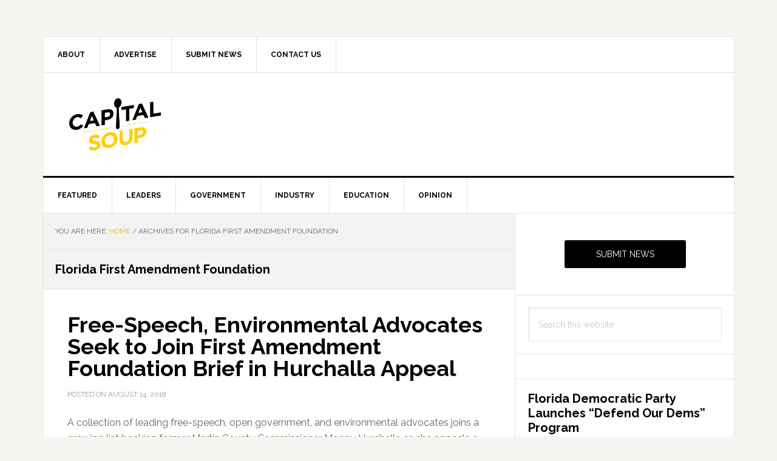

--- FILE ---
content_type: text/html; charset=UTF-8
request_url: https://capitalsoup.com/tag/florida-first-amendment-foundation/
body_size: 10824
content:
<!DOCTYPE html>
<html lang="en-US">
<head >
<meta charset="UTF-8" />
		<meta name="robots" content="noindex" />
		<meta name="viewport" content="width=device-width, initial-scale=1" />
<title>Florida First Amendment Foundation</title>
<script type='text/javascript' src='https://servedbyadbutler.com/hb_app.js' async></script><meta name='robots' content='max-image-preview:large' />
	<style>img:is([sizes="auto" i], [sizes^="auto," i]) { contain-intrinsic-size: 3000px 1500px }</style>
	<link rel='dns-prefetch' href='//fonts.googleapis.com' />
<link rel='dns-prefetch' href='//www.googletagmanager.com' />
<link rel='dns-prefetch' href='//pagead2.googlesyndication.com' />
<link rel="alternate" type="application/rss+xml" title="Capital Soup &raquo; Feed" href="https://capitalsoup.com/feed/" />
<link rel="alternate" type="application/rss+xml" title="Capital Soup &raquo; Comments Feed" href="https://capitalsoup.com/comments/feed/" />
<link rel="alternate" type="application/rss+xml" title="Capital Soup &raquo; Florida First Amendment Foundation Tag Feed" href="https://capitalsoup.com/tag/florida-first-amendment-foundation/feed/" />
<link rel="canonical" href="https://capitalsoup.com/tag/florida-first-amendment-foundation/" />
<script type="text/javascript">
/* <![CDATA[ */
window._wpemojiSettings = {"baseUrl":"https:\/\/s.w.org\/images\/core\/emoji\/16.0.1\/72x72\/","ext":".png","svgUrl":"https:\/\/s.w.org\/images\/core\/emoji\/16.0.1\/svg\/","svgExt":".svg","source":{"concatemoji":"https:\/\/capitalsoup.com\/wp-includes\/js\/wp-emoji-release.min.js?ver=6.8.3"}};
/*! This file is auto-generated */
!function(s,n){var o,i,e;function c(e){try{var t={supportTests:e,timestamp:(new Date).valueOf()};sessionStorage.setItem(o,JSON.stringify(t))}catch(e){}}function p(e,t,n){e.clearRect(0,0,e.canvas.width,e.canvas.height),e.fillText(t,0,0);var t=new Uint32Array(e.getImageData(0,0,e.canvas.width,e.canvas.height).data),a=(e.clearRect(0,0,e.canvas.width,e.canvas.height),e.fillText(n,0,0),new Uint32Array(e.getImageData(0,0,e.canvas.width,e.canvas.height).data));return t.every(function(e,t){return e===a[t]})}function u(e,t){e.clearRect(0,0,e.canvas.width,e.canvas.height),e.fillText(t,0,0);for(var n=e.getImageData(16,16,1,1),a=0;a<n.data.length;a++)if(0!==n.data[a])return!1;return!0}function f(e,t,n,a){switch(t){case"flag":return n(e,"\ud83c\udff3\ufe0f\u200d\u26a7\ufe0f","\ud83c\udff3\ufe0f\u200b\u26a7\ufe0f")?!1:!n(e,"\ud83c\udde8\ud83c\uddf6","\ud83c\udde8\u200b\ud83c\uddf6")&&!n(e,"\ud83c\udff4\udb40\udc67\udb40\udc62\udb40\udc65\udb40\udc6e\udb40\udc67\udb40\udc7f","\ud83c\udff4\u200b\udb40\udc67\u200b\udb40\udc62\u200b\udb40\udc65\u200b\udb40\udc6e\u200b\udb40\udc67\u200b\udb40\udc7f");case"emoji":return!a(e,"\ud83e\udedf")}return!1}function g(e,t,n,a){var r="undefined"!=typeof WorkerGlobalScope&&self instanceof WorkerGlobalScope?new OffscreenCanvas(300,150):s.createElement("canvas"),o=r.getContext("2d",{willReadFrequently:!0}),i=(o.textBaseline="top",o.font="600 32px Arial",{});return e.forEach(function(e){i[e]=t(o,e,n,a)}),i}function t(e){var t=s.createElement("script");t.src=e,t.defer=!0,s.head.appendChild(t)}"undefined"!=typeof Promise&&(o="wpEmojiSettingsSupports",i=["flag","emoji"],n.supports={everything:!0,everythingExceptFlag:!0},e=new Promise(function(e){s.addEventListener("DOMContentLoaded",e,{once:!0})}),new Promise(function(t){var n=function(){try{var e=JSON.parse(sessionStorage.getItem(o));if("object"==typeof e&&"number"==typeof e.timestamp&&(new Date).valueOf()<e.timestamp+604800&&"object"==typeof e.supportTests)return e.supportTests}catch(e){}return null}();if(!n){if("undefined"!=typeof Worker&&"undefined"!=typeof OffscreenCanvas&&"undefined"!=typeof URL&&URL.createObjectURL&&"undefined"!=typeof Blob)try{var e="postMessage("+g.toString()+"("+[JSON.stringify(i),f.toString(),p.toString(),u.toString()].join(",")+"));",a=new Blob([e],{type:"text/javascript"}),r=new Worker(URL.createObjectURL(a),{name:"wpTestEmojiSupports"});return void(r.onmessage=function(e){c(n=e.data),r.terminate(),t(n)})}catch(e){}c(n=g(i,f,p,u))}t(n)}).then(function(e){for(var t in e)n.supports[t]=e[t],n.supports.everything=n.supports.everything&&n.supports[t],"flag"!==t&&(n.supports.everythingExceptFlag=n.supports.everythingExceptFlag&&n.supports[t]);n.supports.everythingExceptFlag=n.supports.everythingExceptFlag&&!n.supports.flag,n.DOMReady=!1,n.readyCallback=function(){n.DOMReady=!0}}).then(function(){return e}).then(function(){var e;n.supports.everything||(n.readyCallback(),(e=n.source||{}).concatemoji?t(e.concatemoji):e.wpemoji&&e.twemoji&&(t(e.twemoji),t(e.wpemoji)))}))}((window,document),window._wpemojiSettings);
/* ]]> */
</script>
<link rel='stylesheet' id='news-pro-css' href='https://capitalsoup.com/wp-content/themes/news-pro/style.css?ver=3.2.2' type='text/css' media='all' />
<style id='news-pro-inline-css' type='text/css'>


		a,
		.entry-title a:focus,
		.entry-title a:hover {
			color: #e8b500;
		}

		@media only screen and ( max-width: 1023px ) {
			.genesis-responsive-menu .genesis-nav-menu a:focus,
			.genesis-responsive-menu .genesis-nav-menu a:hover,
			.genesis-responsive-menu .genesis-nav-menu .menu-item.current-menu-item > a,
			.menu-toggle:focus,
			.menu-toggle:hover,
			.sub-menu-toggle:focus,
			.sub-menu-toggle:hover {
				color: #e8b500;
			}
		}

		

		.footer-widgets a:focus,
		.footer-widgets a:hover,
		.site-footer a:focus,
		.site-footer a:hover {
			color: #ffd000;
		}

		

		button:focus,
		button:hover,
		input:focus[type="button"],
		input:focus[type="reset"],
		input:focus[type="submit"],
		input:hover[type="button"],
		input:hover[type="reset"],
		input:hover[type="submit"],
		.archive-pagination li a:focus,
		.archive-pagination li a:hover,
		.archive-pagination li.active a,
		.button:focus,
		.button:hover,
		.enews-widget input[type="submit"],
		.entry-content .button:focus,
		.entry-content .button:hover,
		.home-top .ui-tabs ul.ui-tabs-nav li.ui-tabs-active a {
			background-color: #ffd000;
			color: #000000;
		}
		
</style>
<style id='wp-emoji-styles-inline-css' type='text/css'>

	img.wp-smiley, img.emoji {
		display: inline !important;
		border: none !important;
		box-shadow: none !important;
		height: 1em !important;
		width: 1em !important;
		margin: 0 0.07em !important;
		vertical-align: -0.1em !important;
		background: none !important;
		padding: 0 !important;
	}
</style>
<link rel='stylesheet' id='wp-block-library-css' href='https://capitalsoup.com/wp-includes/css/dist/block-library/style.min.css?ver=6.8.3' type='text/css' media='all' />
<style id='classic-theme-styles-inline-css' type='text/css'>
/*! This file is auto-generated */
.wp-block-button__link{color:#fff;background-color:#32373c;border-radius:9999px;box-shadow:none;text-decoration:none;padding:calc(.667em + 2px) calc(1.333em + 2px);font-size:1.125em}.wp-block-file__button{background:#32373c;color:#fff;text-decoration:none}
</style>
<style id='global-styles-inline-css' type='text/css'>
:root{--wp--preset--aspect-ratio--square: 1;--wp--preset--aspect-ratio--4-3: 4/3;--wp--preset--aspect-ratio--3-4: 3/4;--wp--preset--aspect-ratio--3-2: 3/2;--wp--preset--aspect-ratio--2-3: 2/3;--wp--preset--aspect-ratio--16-9: 16/9;--wp--preset--aspect-ratio--9-16: 9/16;--wp--preset--color--black: #000000;--wp--preset--color--cyan-bluish-gray: #abb8c3;--wp--preset--color--white: #ffffff;--wp--preset--color--pale-pink: #f78da7;--wp--preset--color--vivid-red: #cf2e2e;--wp--preset--color--luminous-vivid-orange: #ff6900;--wp--preset--color--luminous-vivid-amber: #fcb900;--wp--preset--color--light-green-cyan: #7bdcb5;--wp--preset--color--vivid-green-cyan: #00d084;--wp--preset--color--pale-cyan-blue: #8ed1fc;--wp--preset--color--vivid-cyan-blue: #0693e3;--wp--preset--color--vivid-purple: #9b51e0;--wp--preset--gradient--vivid-cyan-blue-to-vivid-purple: linear-gradient(135deg,rgba(6,147,227,1) 0%,rgb(155,81,224) 100%);--wp--preset--gradient--light-green-cyan-to-vivid-green-cyan: linear-gradient(135deg,rgb(122,220,180) 0%,rgb(0,208,130) 100%);--wp--preset--gradient--luminous-vivid-amber-to-luminous-vivid-orange: linear-gradient(135deg,rgba(252,185,0,1) 0%,rgba(255,105,0,1) 100%);--wp--preset--gradient--luminous-vivid-orange-to-vivid-red: linear-gradient(135deg,rgba(255,105,0,1) 0%,rgb(207,46,46) 100%);--wp--preset--gradient--very-light-gray-to-cyan-bluish-gray: linear-gradient(135deg,rgb(238,238,238) 0%,rgb(169,184,195) 100%);--wp--preset--gradient--cool-to-warm-spectrum: linear-gradient(135deg,rgb(74,234,220) 0%,rgb(151,120,209) 20%,rgb(207,42,186) 40%,rgb(238,44,130) 60%,rgb(251,105,98) 80%,rgb(254,248,76) 100%);--wp--preset--gradient--blush-light-purple: linear-gradient(135deg,rgb(255,206,236) 0%,rgb(152,150,240) 100%);--wp--preset--gradient--blush-bordeaux: linear-gradient(135deg,rgb(254,205,165) 0%,rgb(254,45,45) 50%,rgb(107,0,62) 100%);--wp--preset--gradient--luminous-dusk: linear-gradient(135deg,rgb(255,203,112) 0%,rgb(199,81,192) 50%,rgb(65,88,208) 100%);--wp--preset--gradient--pale-ocean: linear-gradient(135deg,rgb(255,245,203) 0%,rgb(182,227,212) 50%,rgb(51,167,181) 100%);--wp--preset--gradient--electric-grass: linear-gradient(135deg,rgb(202,248,128) 0%,rgb(113,206,126) 100%);--wp--preset--gradient--midnight: linear-gradient(135deg,rgb(2,3,129) 0%,rgb(40,116,252) 100%);--wp--preset--font-size--small: 13px;--wp--preset--font-size--medium: 20px;--wp--preset--font-size--large: 36px;--wp--preset--font-size--x-large: 42px;--wp--preset--spacing--20: 0.44rem;--wp--preset--spacing--30: 0.67rem;--wp--preset--spacing--40: 1rem;--wp--preset--spacing--50: 1.5rem;--wp--preset--spacing--60: 2.25rem;--wp--preset--spacing--70: 3.38rem;--wp--preset--spacing--80: 5.06rem;--wp--preset--shadow--natural: 6px 6px 9px rgba(0, 0, 0, 0.2);--wp--preset--shadow--deep: 12px 12px 50px rgba(0, 0, 0, 0.4);--wp--preset--shadow--sharp: 6px 6px 0px rgba(0, 0, 0, 0.2);--wp--preset--shadow--outlined: 6px 6px 0px -3px rgba(255, 255, 255, 1), 6px 6px rgba(0, 0, 0, 1);--wp--preset--shadow--crisp: 6px 6px 0px rgba(0, 0, 0, 1);}:where(.is-layout-flex){gap: 0.5em;}:where(.is-layout-grid){gap: 0.5em;}body .is-layout-flex{display: flex;}.is-layout-flex{flex-wrap: wrap;align-items: center;}.is-layout-flex > :is(*, div){margin: 0;}body .is-layout-grid{display: grid;}.is-layout-grid > :is(*, div){margin: 0;}:where(.wp-block-columns.is-layout-flex){gap: 2em;}:where(.wp-block-columns.is-layout-grid){gap: 2em;}:where(.wp-block-post-template.is-layout-flex){gap: 1.25em;}:where(.wp-block-post-template.is-layout-grid){gap: 1.25em;}.has-black-color{color: var(--wp--preset--color--black) !important;}.has-cyan-bluish-gray-color{color: var(--wp--preset--color--cyan-bluish-gray) !important;}.has-white-color{color: var(--wp--preset--color--white) !important;}.has-pale-pink-color{color: var(--wp--preset--color--pale-pink) !important;}.has-vivid-red-color{color: var(--wp--preset--color--vivid-red) !important;}.has-luminous-vivid-orange-color{color: var(--wp--preset--color--luminous-vivid-orange) !important;}.has-luminous-vivid-amber-color{color: var(--wp--preset--color--luminous-vivid-amber) !important;}.has-light-green-cyan-color{color: var(--wp--preset--color--light-green-cyan) !important;}.has-vivid-green-cyan-color{color: var(--wp--preset--color--vivid-green-cyan) !important;}.has-pale-cyan-blue-color{color: var(--wp--preset--color--pale-cyan-blue) !important;}.has-vivid-cyan-blue-color{color: var(--wp--preset--color--vivid-cyan-blue) !important;}.has-vivid-purple-color{color: var(--wp--preset--color--vivid-purple) !important;}.has-black-background-color{background-color: var(--wp--preset--color--black) !important;}.has-cyan-bluish-gray-background-color{background-color: var(--wp--preset--color--cyan-bluish-gray) !important;}.has-white-background-color{background-color: var(--wp--preset--color--white) !important;}.has-pale-pink-background-color{background-color: var(--wp--preset--color--pale-pink) !important;}.has-vivid-red-background-color{background-color: var(--wp--preset--color--vivid-red) !important;}.has-luminous-vivid-orange-background-color{background-color: var(--wp--preset--color--luminous-vivid-orange) !important;}.has-luminous-vivid-amber-background-color{background-color: var(--wp--preset--color--luminous-vivid-amber) !important;}.has-light-green-cyan-background-color{background-color: var(--wp--preset--color--light-green-cyan) !important;}.has-vivid-green-cyan-background-color{background-color: var(--wp--preset--color--vivid-green-cyan) !important;}.has-pale-cyan-blue-background-color{background-color: var(--wp--preset--color--pale-cyan-blue) !important;}.has-vivid-cyan-blue-background-color{background-color: var(--wp--preset--color--vivid-cyan-blue) !important;}.has-vivid-purple-background-color{background-color: var(--wp--preset--color--vivid-purple) !important;}.has-black-border-color{border-color: var(--wp--preset--color--black) !important;}.has-cyan-bluish-gray-border-color{border-color: var(--wp--preset--color--cyan-bluish-gray) !important;}.has-white-border-color{border-color: var(--wp--preset--color--white) !important;}.has-pale-pink-border-color{border-color: var(--wp--preset--color--pale-pink) !important;}.has-vivid-red-border-color{border-color: var(--wp--preset--color--vivid-red) !important;}.has-luminous-vivid-orange-border-color{border-color: var(--wp--preset--color--luminous-vivid-orange) !important;}.has-luminous-vivid-amber-border-color{border-color: var(--wp--preset--color--luminous-vivid-amber) !important;}.has-light-green-cyan-border-color{border-color: var(--wp--preset--color--light-green-cyan) !important;}.has-vivid-green-cyan-border-color{border-color: var(--wp--preset--color--vivid-green-cyan) !important;}.has-pale-cyan-blue-border-color{border-color: var(--wp--preset--color--pale-cyan-blue) !important;}.has-vivid-cyan-blue-border-color{border-color: var(--wp--preset--color--vivid-cyan-blue) !important;}.has-vivid-purple-border-color{border-color: var(--wp--preset--color--vivid-purple) !important;}.has-vivid-cyan-blue-to-vivid-purple-gradient-background{background: var(--wp--preset--gradient--vivid-cyan-blue-to-vivid-purple) !important;}.has-light-green-cyan-to-vivid-green-cyan-gradient-background{background: var(--wp--preset--gradient--light-green-cyan-to-vivid-green-cyan) !important;}.has-luminous-vivid-amber-to-luminous-vivid-orange-gradient-background{background: var(--wp--preset--gradient--luminous-vivid-amber-to-luminous-vivid-orange) !important;}.has-luminous-vivid-orange-to-vivid-red-gradient-background{background: var(--wp--preset--gradient--luminous-vivid-orange-to-vivid-red) !important;}.has-very-light-gray-to-cyan-bluish-gray-gradient-background{background: var(--wp--preset--gradient--very-light-gray-to-cyan-bluish-gray) !important;}.has-cool-to-warm-spectrum-gradient-background{background: var(--wp--preset--gradient--cool-to-warm-spectrum) !important;}.has-blush-light-purple-gradient-background{background: var(--wp--preset--gradient--blush-light-purple) !important;}.has-blush-bordeaux-gradient-background{background: var(--wp--preset--gradient--blush-bordeaux) !important;}.has-luminous-dusk-gradient-background{background: var(--wp--preset--gradient--luminous-dusk) !important;}.has-pale-ocean-gradient-background{background: var(--wp--preset--gradient--pale-ocean) !important;}.has-electric-grass-gradient-background{background: var(--wp--preset--gradient--electric-grass) !important;}.has-midnight-gradient-background{background: var(--wp--preset--gradient--midnight) !important;}.has-small-font-size{font-size: var(--wp--preset--font-size--small) !important;}.has-medium-font-size{font-size: var(--wp--preset--font-size--medium) !important;}.has-large-font-size{font-size: var(--wp--preset--font-size--large) !important;}.has-x-large-font-size{font-size: var(--wp--preset--font-size--x-large) !important;}
:where(.wp-block-post-template.is-layout-flex){gap: 1.25em;}:where(.wp-block-post-template.is-layout-grid){gap: 1.25em;}
:where(.wp-block-columns.is-layout-flex){gap: 2em;}:where(.wp-block-columns.is-layout-grid){gap: 2em;}
:root :where(.wp-block-pullquote){font-size: 1.5em;line-height: 1.6;}
</style>
<link rel='stylesheet' id='dashicons-css' href='https://capitalsoup.com/wp-includes/css/dashicons.min.css?ver=6.8.3' type='text/css' media='all' />
<link rel='stylesheet' id='google-fonts-css' href='//fonts.googleapis.com/css?family=Raleway%3A400%2C700&#038;ver=3.2.2' type='text/css' media='all' />
<link rel='stylesheet' id='simple-social-icons-font-css' href='https://capitalsoup.com/wp-content/plugins/simple-social-icons/css/style.css?ver=3.0.2' type='text/css' media='all' />
<link rel='stylesheet' id='flick-css' href='https://capitalsoup.com/wp-content/plugins/mailchimp/assets/css/flick/flick.css?ver=2.0.0' type='text/css' media='all' />
<link rel='stylesheet' id='mailchimp_sf_main_css-css' href='https://capitalsoup.com/wp-content/plugins/mailchimp/assets/css/frontend.css?ver=2.0.0' type='text/css' media='all' />
<link rel='stylesheet' id='wp-social-sharing-css' href='https://capitalsoup.com/wp-content/plugins/wp-social-sharing/static/socialshare.css?ver=1.6' type='text/css' media='all' />
<link rel='stylesheet' id='genesis-tabs-stylesheet-css' href='https://capitalsoup.com/wp-content/plugins/genesis-tabs/assets/css/style.css?ver=0.9.5' type='text/css' media='all' />
<script type="text/javascript" src="https://capitalsoup.com/wp-includes/js/jquery/jquery.min.js?ver=3.7.1" id="jquery-core-js"></script>
<script type="text/javascript" src="https://capitalsoup.com/wp-includes/js/jquery/jquery-migrate.min.js?ver=3.4.1" id="jquery-migrate-js"></script>
<link rel="https://api.w.org/" href="https://capitalsoup.com/wp-json/" /><link rel="alternate" title="JSON" type="application/json" href="https://capitalsoup.com/wp-json/wp/v2/tags/19055" /><link rel="EditURI" type="application/rsd+xml" title="RSD" href="https://capitalsoup.com/xmlrpc.php?rsd" />
<meta name="generator" content="Site Kit by Google 1.166.0" /><!-- Note: plugin scripts must be included after the tracking snippet. -->
<script src="https://ipmeta.io/plugin.js"></script>
<script>
   provideGtagPlugin({
      apiKey: 'a338b079f0d25b653d4c356420cd67cf92eaa683acb6295215244e74d6831b99',
      serviceProvider: 'dimension1',
      networkDomain: 'dimension2',
      networkType: 'dimension3',
   });
</script>
<meta name="facebook-domain-verification" content="h8xdl4rr2gsf2b0p6ab3ibdcdtunp0" /><style type="text/css">.site-title a { background: url(https://capitalsoup.com/wp-content/uploads/2018/06/cropped-CapitalSoup_Logo_Condensed-No-tag_Color-01-1.png) no-repeat !important; }</style>

<!-- Google AdSense meta tags added by Site Kit -->
<meta name="google-adsense-platform-account" content="ca-host-pub-2644536267352236">
<meta name="google-adsense-platform-domain" content="sitekit.withgoogle.com">
<!-- End Google AdSense meta tags added by Site Kit -->

<!-- Google Tag Manager snippet added by Site Kit -->
<script type="text/javascript">
/* <![CDATA[ */

			( function( w, d, s, l, i ) {
				w[l] = w[l] || [];
				w[l].push( {'gtm.start': new Date().getTime(), event: 'gtm.js'} );
				var f = d.getElementsByTagName( s )[0],
					j = d.createElement( s ), dl = l != 'dataLayer' ? '&l=' + l : '';
				j.async = true;
				j.src = 'https://www.googletagmanager.com/gtm.js?id=' + i + dl;
				f.parentNode.insertBefore( j, f );
			} )( window, document, 'script', 'dataLayer', 'GTM-NRXMT3' );
			
/* ]]> */
</script>

<!-- End Google Tag Manager snippet added by Site Kit -->

<!-- Google AdSense snippet added by Site Kit -->
<script type="text/javascript" async="async" src="https://pagead2.googlesyndication.com/pagead/js/adsbygoogle.js?client=ca-pub-5779463209120953&amp;host=ca-host-pub-2644536267352236" crossorigin="anonymous"></script>

<!-- End Google AdSense snippet added by Site Kit -->
<link rel="icon" href="https://capitalsoup.com/wp-content/uploads/2018/06/cropped-favicon-1-32x32.png" sizes="32x32" />
<link rel="icon" href="https://capitalsoup.com/wp-content/uploads/2018/06/cropped-favicon-1-192x192.png" sizes="192x192" />
<link rel="apple-touch-icon" href="https://capitalsoup.com/wp-content/uploads/2018/06/cropped-favicon-1-180x180.png" />
<meta name="msapplication-TileImage" content="https://capitalsoup.com/wp-content/uploads/2018/06/cropped-favicon-1-270x270.png" />
		<style type="text/css" id="wp-custom-css">
			@media only screen and (max-width: 480px) {
    .ui-tabs-nav  {
        display: none;
    }
}

h5 {font-weight: bold;
		font-style: italic;
		text-align: left;
		line-height: 150%;
}
		</style>
		</head>
<body class="archive tag tag-florida-first-amendment-foundation tag-19055 wp-theme-genesis wp-child-theme-news-pro custom-header header-image content-sidebar genesis-breadcrumbs-visible genesis-footer-widgets-visible" itemscope itemtype="https://schema.org/WebPage">		<!-- Google Tag Manager (noscript) snippet added by Site Kit -->
		<noscript>
			<iframe src="https://www.googletagmanager.com/ns.html?id=GTM-NRXMT3" height="0" width="0" style="display:none;visibility:hidden"></iframe>
		</noscript>
		<!-- End Google Tag Manager (noscript) snippet added by Site Kit -->
		<div class="site-container"><ul class="genesis-skip-link"><li><a href="#genesis-nav-primary" class="screen-reader-shortcut"> Skip to primary navigation</a></li><li><a href="#genesis-content" class="screen-reader-shortcut"> Skip to main content</a></li><li><a href="#genesis-sidebar-primary" class="screen-reader-shortcut"> Skip to primary sidebar</a></li><li><a href="#genesis-footer-widgets" class="screen-reader-shortcut"> Skip to footer</a></li></ul><div class="site-container-wrap"><nav class="nav-secondary" aria-label="Secondary" itemscope itemtype="https://schema.org/SiteNavigationElement"><div class="wrap"><ul id="menu-secondary-navigation" class="menu genesis-nav-menu menu-secondary js-superfish"><li id="menu-item-139608" class="menu-item menu-item-type-post_type menu-item-object-page menu-item-139608"><a href="https://capitalsoup.com/about-us/" itemprop="url"><span itemprop="name">About</span></a></li>
<li id="menu-item-139609" class="menu-item menu-item-type-post_type menu-item-object-page menu-item-139609"><a href="https://capitalsoup.com/advertise/" itemprop="url"><span itemprop="name">Advertise</span></a></li>
<li id="menu-item-140373" class="menu-item menu-item-type-post_type menu-item-object-page menu-item-140373"><a href="https://capitalsoup.com/submit-your-news/" itemprop="url"><span itemprop="name">Submit News</span></a></li>
<li id="menu-item-134378" class="menu-item menu-item-type-post_type menu-item-object-page menu-item-134378"><a href="https://capitalsoup.com/contact/" itemprop="url"><span itemprop="name">Contact Us</span></a></li>
</ul></div></nav><header class="site-header" itemscope itemtype="https://schema.org/WPHeader"><div class="wrap"><div class="title-area"><p class="site-title" itemprop="headline"><a href="https://capitalsoup.com/">Capital Soup</a></p><p class="site-description" itemprop="description">Florida News Straight From the Source</p></div><div class="widget-area header-widget-area"><section id="adbutler-3" class="widget widget_adbutler"><div class="widget-wrap"><!-- Capital Soup - 728x90 [asyncbeta] -->
        <script type="text/javascript">
            if (!window.AdButler) {
                (function () {
                    var s = document.createElement("script");
                    s.async = true;
                    s.type = "text/javascript";
                    s.src = 'https://servedbyadbutler.com/app.js';
                    var n = document.getElementsByTagName("script")[0];
                    n.parentNode.insertBefore(s, n);
                }());
            }
        </script>
        <div class="plc580305"></div>
        <script type="text/javascript">
            var AdButler = AdButler || {};
            AdButler.ads = AdButler.ads || [];
            var abkw = window.abkw || '';
            var plc580305 = window.plc580305 || 0;
            (function(){
                var divs = document.querySelectorAll(".plc580305:not([id])");
                var div = divs[divs.length-1];
                div.id = "placement_580305_"+plc580305;
                AdButler.ads.push({
                    handler: function (opt) {
                        AdButler.register(168521,580305, [728,90], 'placement_580305_' + opt.place, opt);
                    },
                    opt: {
                        place: plc580305++,
                        keywords: abkw ,
                        domain: 'servedbyadbutler.com'
                    }
                });
            })()
        </script>
        </div></section>
</div></div></header><nav class="nav-primary" aria-label="Main" itemscope itemtype="https://schema.org/SiteNavigationElement" id="genesis-nav-primary"><div class="wrap"><ul id="menu-primary-navigation" class="menu genesis-nav-menu menu-primary js-superfish"><li id="menu-item-139602" class="menu-item menu-item-type-taxonomy menu-item-object-category menu-item-139602"><a href="https://capitalsoup.com/category/featured/" itemprop="url"><span itemprop="name">Featured</span></a></li>
<li id="menu-item-140838" class="menu-item menu-item-type-taxonomy menu-item-object-category menu-item-140838"><a href="https://capitalsoup.com/category/leaders/" itemprop="url"><span itemprop="name">Leaders</span></a></li>
<li id="menu-item-140405" class="menu-item menu-item-type-taxonomy menu-item-object-category menu-item-140405"><a href="https://capitalsoup.com/category/government/" itemprop="url"><span itemprop="name">Government</span></a></li>
<li id="menu-item-140403" class="menu-item menu-item-type-taxonomy menu-item-object-category menu-item-140403"><a href="https://capitalsoup.com/category/industry/" itemprop="url"><span itemprop="name">Industry</span></a></li>
<li id="menu-item-140404" class="menu-item menu-item-type-taxonomy menu-item-object-category menu-item-140404"><a href="https://capitalsoup.com/category/education/" itemprop="url"><span itemprop="name">Education</span></a></li>
<li id="menu-item-139603" class="menu-item menu-item-type-taxonomy menu-item-object-category menu-item-139603"><a href="https://capitalsoup.com/category/opinion/" itemprop="url"><span itemprop="name">Opinion</span></a></li>
</ul></div></nav><div class="site-inner"><div class="content-sidebar-wrap"><main class="content" id="genesis-content"><div class="breadcrumb" itemscope itemtype="https://schema.org/BreadcrumbList">You are here: <span class="breadcrumb-link-wrap" itemprop="itemListElement" itemscope itemtype="https://schema.org/ListItem"><a class="breadcrumb-link" href="https://capitalsoup.com/" itemprop="item"><span class="breadcrumb-link-text-wrap" itemprop="name">Home</span></a><meta itemprop="position" content="1"></span> <span aria-label="breadcrumb separator">/</span> Archives for Florida First Amendment Foundation</div><div class="archive-description taxonomy-archive-description taxonomy-description"><h1 class="archive-title">Florida First Amendment Foundation</h1></div><article class="post-142494 post type-post status-publish format-standard has-post-thumbnail category-government tag-florida-first-amendment-foundation entry" aria-label="Free-Speech, Environmental Advocates Seek to Join First Amendment Foundation Brief in Hurchalla Appeal" itemscope itemtype="https://schema.org/CreativeWork"><header class="entry-header"><h2 class="entry-title" itemprop="headline"><a class="entry-title-link" rel="bookmark" href="https://capitalsoup.com/2018/08/14/free-speech-environmental-advocates-seek-to-join-first-amendment-foundation-brief-in-hurchalla-appeal/">Free-Speech, Environmental Advocates Seek to Join First Amendment Foundation Brief in Hurchalla Appeal</a></h2>
<p class="entry-meta">Posted on <time class="entry-time" itemprop="datePublished" datetime="2018-08-14T14:29:11-04:00">August 14, 2018</time> </p></header><div class="entry-content" itemprop="text"><p>A collection of leading free-speech, open government, and environmental advocates joins a growing list backing former Martin County Commissioner Maggy Hurchalla as she appeals a judgment entered against her for questioning the environmental benefits of a rock mining project near Lake Okeechobee. <a href="https://capitalsoup.com/2018/08/14/free-speech-environmental-advocates-seek-to-join-first-amendment-foundation-brief-in-hurchalla-appeal/#more-142494" class="more-link">[Read more&#8230;] <span class="screen-reader-text">about Free-Speech, Environmental Advocates Seek to Join First Amendment Foundation Brief in Hurchalla Appeal</span></a></p>
</div><footer class="entry-footer"><p class="entry-meta"><span class="entry-categories">Filed Under: <a href="https://capitalsoup.com/category/government/" rel="category tag">Government</a></span> <span class="entry-tags">Tagged With: <a href="https://capitalsoup.com/tag/florida-first-amendment-foundation/" rel="tag">Florida First Amendment Foundation</a></span></p></footer></article></main><aside class="sidebar sidebar-primary widget-area" role="complementary" aria-label="Primary Sidebar" itemscope itemtype="https://schema.org/WPSideBar" id="genesis-sidebar-primary"><h2 class="genesis-sidebar-title screen-reader-text">Primary Sidebar</h2><section id="text-12" class="widget widget_text"><div class="widget-wrap">			<div class="textwidget"><p><center><a class="button" href="/submit-your-news/">    Submit News    </a></center></p>
</div>
		</div></section>
<section id="search-2" class="widget widget_search"><div class="widget-wrap"><form class="search-form" method="get" action="https://capitalsoup.com/" role="search" itemprop="potentialAction" itemscope itemtype="https://schema.org/SearchAction"><label class="search-form-label screen-reader-text" for="searchform-1">Search this website</label><input class="search-form-input" type="search" name="s" id="searchform-1" placeholder="Search this website" itemprop="query-input"><input class="search-form-submit" type="submit" value="Search"><meta content="https://capitalsoup.com/?s={s}" itemprop="target"></form></div></section>
<section id="adbutler-2" class="widget widget_adbutler"><div class="widget-wrap"><!-- Capital Soup - 300x250 [asyncbeta] -->
        <script type="text/javascript">
            if (!window.AdButler) {
                (function () {
                    var s = document.createElement("script");
                    s.async = true;
                    s.type = "text/javascript";
                    s.src = 'https://servedbyadbutler.com/app.js';
                    var n = document.getElementsByTagName("script")[0];
                    n.parentNode.insertBefore(s, n);
                }());
            }
        </script>
        <div class="plc580306"></div>
        <script type="text/javascript">
            var AdButler = AdButler || {};
            AdButler.ads = AdButler.ads || [];
            var abkw = window.abkw || '';
            var plc580306 = window.plc580306 || 0;
            (function(){
                var divs = document.querySelectorAll(".plc580306:not([id])");
                var div = divs[divs.length-1];
                div.id = "placement_580306_"+plc580306;
                AdButler.ads.push({
                    handler: function (opt) {
                        AdButler.register(168521,580306, [300,250], 'placement_580306_' + opt.place, opt);
                    },
                    opt: {
                        place: plc580306++,
                        keywords: abkw ,
                        domain: 'servedbyadbutler.com'
                    }
                });
            })()
        </script>
        </div></section>
<section id="featured-post-3" class="widget featured-content featuredpost"><div class="widget-wrap"><article class="post-170383 post type-post status-publish format-standard has-post-thumbnail category-campaign category-featured entry" aria-label="Florida Democratic Party Launches &#8220;Defend Our Dems&#8221; Program"><header class="entry-header"><h4 class="entry-title" itemprop="headline"><a href="https://capitalsoup.com/2024/09/19/florida-democratic-party-launches-defend-our-dems-program/">Florida Democratic Party Launches &#8220;Defend Our Dems&#8221; Program</a></h4></header><div class="entry-content"><p>Tallahassee, FL — Today, the Florida Democratic Party is proud to launch the “Defend Our Dems” program, an &#x02026; <a href="https://capitalsoup.com/2024/09/19/florida-democratic-party-launches-defend-our-dems-program/" class="more-link">[Read More...] <span class="screen-reader-text">about Florida Democratic Party Launches &#8220;Defend Our Dems&#8221; Program</span></a></p></div></article><article class="post-170376 post type-post status-publish format-standard has-post-thumbnail category-education category-featured entry" aria-label="House Democratic Leader Fentrice Driskell, Representatives Kelly Skidmore and Allison Tant Request FLDOE to Release Critical Data"><header class="entry-header"><h4 class="entry-title" itemprop="headline"><a href="https://capitalsoup.com/2024/09/16/house-democratic-leader-fentrice-driskell-representatives-kelly-skidmore-and-allison-tant-request-fldoe-to-release-critical-data/">House Democratic Leader Fentrice Driskell, Representatives Kelly Skidmore and Allison Tant Request FLDOE to Release Critical Data</a></h4></header><div class="entry-content"><p>TALLAHASSEE, Fla. – Earlier today, House Democratic Leader Fentrice Driskell (D–Tampa), Representative Kelly &#x02026; <a href="https://capitalsoup.com/2024/09/16/house-democratic-leader-fentrice-driskell-representatives-kelly-skidmore-and-allison-tant-request-fldoe-to-release-critical-data/" class="more-link">[Read More...] <span class="screen-reader-text">about House Democratic Leader Fentrice Driskell, Representatives Kelly Skidmore and Allison Tant Request FLDOE to Release Critical Data</span></a></p></div></article><article class="post-170372 post type-post status-publish format-standard has-post-thumbnail category-education category-featured entry" aria-label="Florida Department of Juvenile Justice and Pinellas Technical College Host Signing Day Event for Students"><header class="entry-header"><h4 class="entry-title" itemprop="headline"><a href="https://capitalsoup.com/2024/09/12/florida-department-of-juvenile-justice-and-pinellas-technical-college-host-signing-day-event-for-students/">Florida Department of Juvenile Justice and Pinellas Technical College Host Signing Day Event for Students</a></h4></header><div class="entry-content"><p> 
St. Petersburg, Fla. – The Florida Department of Juvenile Justice (DJJ) joined together with Pinellas &#x02026; <a href="https://capitalsoup.com/2024/09/12/florida-department-of-juvenile-justice-and-pinellas-technical-college-host-signing-day-event-for-students/" class="more-link">[Read More...] <span class="screen-reader-text">about Florida Department of Juvenile Justice and Pinellas Technical College Host Signing Day Event for Students</span></a></p></div></article></div></section>
<section id="simple-social-icons-3" class="widget simple-social-icons"><div class="widget-wrap"><h3 class="widgettitle widget-title">Keep in Touch</h3>
<ul class="aligncenter"><li class="ssi-email"><a href="/cdn-cgi/l/email-protection#87e9e2f0f4c7e4e6f7eef3e6ebf4e8f2f7a9e4e8ea"><svg role="img" class="social-email" aria-labelledby="social-email-3"><title id="social-email-3">Email</title><use xlink:href="https://capitalsoup.com/wp-content/plugins/simple-social-icons/symbol-defs.svg#social-email"></use></svg></a></li><li class="ssi-facebook"><a href="https://www.facebook.com/CapitalSoup/" target="_blank" rel="noopener noreferrer"><svg role="img" class="social-facebook" aria-labelledby="social-facebook-3"><title id="social-facebook-3">Facebook</title><use xlink:href="https://capitalsoup.com/wp-content/plugins/simple-social-icons/symbol-defs.svg#social-facebook"></use></svg></a></li><li class="ssi-twitter"><a href="https://twitter.com/capitalsoup?lang=en" target="_blank" rel="noopener noreferrer"><svg role="img" class="social-twitter" aria-labelledby="social-twitter-3"><title id="social-twitter-3">Twitter</title><use xlink:href="https://capitalsoup.com/wp-content/plugins/simple-social-icons/symbol-defs.svg#social-twitter"></use></svg></a></li></ul></div></section>
<section id="adbutler-5" class="widget widget_adbutler"><div class="widget-wrap"><!-- Capital Soup - 300x600 - AmeriHealth Mission [asyncbeta] -->
        <script data-cfasync="false" src="/cdn-cgi/scripts/5c5dd728/cloudflare-static/email-decode.min.js"></script><script type="text/javascript">
            if (!window.AdButler) {
                (function () {
                    var s = document.createElement("script");
                    s.async = true;
                    s.type = "text/javascript";
                    s.src = 'https://servedbyadbutler.com/app.js';
                    var n = document.getElementsByTagName("script")[0];
                    n.parentNode.insertBefore(s, n);
                }());
            }
        </script>
        <div class="plc580307"></div>
        <script type="text/javascript">
            var AdButler = AdButler || {};
            AdButler.ads = AdButler.ads || [];
            var abkw = window.abkw || '';
            var plc580307 = window.plc580307 || 0;
            (function(){
                var divs = document.querySelectorAll(".plc580307:not([id])");
                var div = divs[divs.length-1];
                div.id = "placement_580307_"+plc580307;
                AdButler.ads.push({
                    handler: function (opt) {
                        AdButler.register(168521,580307, [300,600], 'placement_580307_' + opt.place, opt);
                    },
                    opt: {
                        place: plc580307++,
                        keywords: abkw ,
                        domain: 'servedbyadbutler.com'
                    }
                });
            })()
        </script>
        </div></section>
</aside></div></div><div class="footer-widgets" id="genesis-footer-widgets"><h2 class="genesis-sidebar-title screen-reader-text">Footer</h2><div class="wrap"><div class="widget-area footer-widgets-1 footer-widget-area"><section id="nav_menu-10" class="widget widget_nav_menu"><div class="widget-wrap"><h3 class="widgettitle widget-title">News</h3>
<div class="menu-primary-navigation-container"><ul id="menu-primary-navigation-1" class="menu"><li class="menu-item menu-item-type-taxonomy menu-item-object-category menu-item-139602"><a href="https://capitalsoup.com/category/featured/" itemprop="url">Featured</a></li>
<li class="menu-item menu-item-type-taxonomy menu-item-object-category menu-item-140838"><a href="https://capitalsoup.com/category/leaders/" itemprop="url">Leaders</a></li>
<li class="menu-item menu-item-type-taxonomy menu-item-object-category menu-item-140405"><a href="https://capitalsoup.com/category/government/" itemprop="url">Government</a></li>
<li class="menu-item menu-item-type-taxonomy menu-item-object-category menu-item-140403"><a href="https://capitalsoup.com/category/industry/" itemprop="url">Industry</a></li>
<li class="menu-item menu-item-type-taxonomy menu-item-object-category menu-item-140404"><a href="https://capitalsoup.com/category/education/" itemprop="url">Education</a></li>
<li class="menu-item menu-item-type-taxonomy menu-item-object-category menu-item-139603"><a href="https://capitalsoup.com/category/opinion/" itemprop="url">Opinion</a></li>
</ul></div></div></section>
</div><div class="widget-area footer-widgets-2 footer-widget-area"><section id="nav_menu-14" class="widget widget_nav_menu"><div class="widget-wrap"><h3 class="widgettitle widget-title">About Us </h3>
<div class="menu-secondary-navigation-container"><ul id="menu-secondary-navigation-1" class="menu"><li class="menu-item menu-item-type-post_type menu-item-object-page menu-item-139608"><a href="https://capitalsoup.com/about-us/" itemprop="url">About</a></li>
<li class="menu-item menu-item-type-post_type menu-item-object-page menu-item-139609"><a href="https://capitalsoup.com/advertise/" itemprop="url">Advertise</a></li>
<li class="menu-item menu-item-type-post_type menu-item-object-page menu-item-140373"><a href="https://capitalsoup.com/submit-your-news/" itemprop="url">Submit News</a></li>
<li class="menu-item menu-item-type-post_type menu-item-object-page menu-item-134378"><a href="https://capitalsoup.com/contact/" itemprop="url">Contact Us</a></li>
</ul></div></div></section>
</div><div class="widget-area footer-widgets-4 footer-widget-area"><section id="nav_menu-18" class="widget widget_nav_menu"><div class="widget-wrap"><h3 class="widgettitle widget-title">Keep in Touch</h3>
<div class="menu-keep-in-touch-container"><ul id="menu-keep-in-touch" class="menu"><li id="menu-item-140085" class="menu-item menu-item-type-custom menu-item-object-custom menu-item-140085"><a href="/cdn-cgi/l/email-protection#97f9f2e0e4d7f4f6e7fee3f6fbe4f8e2e7b9f4f8fa" itemprop="url">Email</a></li>
<li id="menu-item-140084" class="menu-item menu-item-type-custom menu-item-object-custom menu-item-140084"><a target="_blank" href="https://www.facebook.com/CapitalSoup/" itemprop="url">Facebook</a></li>
<li id="menu-item-140083" class="menu-item menu-item-type-custom menu-item-object-custom menu-item-140083"><a target="_blank" href="https://twitter.com/capitalsoup?lang=en" itemprop="url">Twitter</a></li>
</ul></div></div></section>
</div><div class="widget-area footer-widgets-6 footer-widget-area"><section id="media_image-15" class="widget widget_media_image"><div class="widget-wrap"><img width="110" height="63" src="https://capitalsoup.com/wp-content/uploads/2018/06/logo-white-300x173.png" class="image wp-image-140079  attachment-110x63 size-110x63" alt="" style="max-width: 100%; height: auto;" decoding="async" loading="lazy" srcset="https://capitalsoup.com/wp-content/uploads/2018/06/logo-white-300x173.png 300w, https://capitalsoup.com/wp-content/uploads/2018/06/logo-white.png 314w" sizes="auto, (max-width: 110px) 100vw, 110px" /></div></section>
<section id="text-9" class="widget widget_text"><div class="widget-wrap">			<div class="textwidget"><p>Copyright © 2021<br />
<a href="/terms-and-conditions">Terms &amp; Conditions</a></p>
</div>
		</div></section>
</div></div></div><footer class="site-footer" itemscope itemtype="https://schema.org/WPFooter"><div class="wrap">	<p>&copy; Copyright 2025 <a href="https://capitalsoup.com/">Capital Soup</a> &middot; All Rights Reserved &middot;</p>
	</div></footer></div></div><script data-cfasync="false" src="/cdn-cgi/scripts/5c5dd728/cloudflare-static/email-decode.min.js"></script><script type="speculationrules">
{"prefetch":[{"source":"document","where":{"and":[{"href_matches":"\/*"},{"not":{"href_matches":["\/wp-*.php","\/wp-admin\/*","\/wp-content\/uploads\/*","\/wp-content\/*","\/wp-content\/plugins\/*","\/wp-content\/themes\/news-pro\/*","\/wp-content\/themes\/genesis\/*","\/*\\?(.+)"]}},{"not":{"selector_matches":"a[rel~=\"nofollow\"]"}},{"not":{"selector_matches":".no-prefetch, .no-prefetch a"}}]},"eagerness":"conservative"}]}
</script>
<style type="text/css" media="screen">#simple-social-icons-3 ul li a, #simple-social-icons-3 ul li a:hover, #simple-social-icons-3 ul li a:focus { background-color: #f6f5f2 !important; border-radius: 3px; color: #aaaaaa !important; border: 0px #ffffff solid !important; font-size: 18px; padding: 9px; }  #simple-social-icons-3 ul li a:hover, #simple-social-icons-3 ul li a:focus { background-color: #000000 !important; border-color: #ffffff !important; color: #ffffff !important; }  #simple-social-icons-3 ul li a:focus { outline: 1px dotted #000000 !important; }</style><script type="text/javascript" src="https://capitalsoup.com/wp-content/plugins/adbutler/includes/../js/adbutler_hb_init.js?ver=1.29" id="adbutler_hb_init-js"></script>
<script type="text/javascript" id="adbutler_hb_init-js-after">
/* <![CDATA[ */
AdButlerHB.timeout = 700;
/* ]]> */
</script>
<script type="text/javascript" src="https://capitalsoup.com/wp-content/plugins/adbutler/includes/../js/adbutler_hb_final.js?ver=1.29" id="adbutler_hb_final-js"></script>
<script type="text/javascript" src="https://capitalsoup.com/wp-includes/js/hoverIntent.min.js?ver=1.10.2" id="hoverIntent-js"></script>
<script type="text/javascript" src="https://capitalsoup.com/wp-content/themes/genesis/lib/js/menu/superfish.min.js?ver=1.7.10" id="superfish-js"></script>
<script type="text/javascript" src="https://capitalsoup.com/wp-content/themes/genesis/lib/js/menu/superfish.args.min.js?ver=3.6.1" id="superfish-args-js"></script>
<script type="text/javascript" src="https://capitalsoup.com/wp-content/themes/genesis/lib/js/skip-links.min.js?ver=3.6.1" id="skip-links-js"></script>
<script type="text/javascript" src="https://capitalsoup.com/wp-content/themes/news-pro/js/jquery.matchHeight.min.js?ver=3.2.2" id="news-match-height-js"></script>
<script type="text/javascript" src="https://capitalsoup.com/wp-content/themes/news-pro/js/global.js?ver=3.2.2" id="news-global-js-js"></script>
<script type="text/javascript" id="news-responsive-menus-js-extra">
/* <![CDATA[ */
var genesis_responsive_menu = {"mainMenu":"Menu","subMenu":"Submenu","menuClasses":{"combine":[".nav-secondary",".nav-primary",".nav-header"]}};
/* ]]> */
</script>
<script type="text/javascript" src="https://capitalsoup.com/wp-content/themes/news-pro/js/responsive-menus.min.js?ver=3.2.2" id="news-responsive-menus-js"></script>
<script type="text/javascript" src="https://capitalsoup.com/wp-includes/js/jquery/ui/core.min.js?ver=1.13.3" id="jquery-ui-core-js"></script>
<script type="text/javascript" src="https://capitalsoup.com/wp-includes/js/jquery/ui/tabs.min.js?ver=1.13.3" id="jquery-ui-tabs-js"></script>
<script type="text/javascript" src="https://capitalsoup.com/wp-includes/js/jquery/jquery.form.min.js?ver=4.3.0" id="jquery-form-js"></script>
<script type="text/javascript" src="https://capitalsoup.com/wp-includes/js/jquery/ui/datepicker.min.js?ver=1.13.3" id="jquery-ui-datepicker-js"></script>
<script type="text/javascript" id="jquery-ui-datepicker-js-after">
/* <![CDATA[ */
jQuery(function(jQuery){jQuery.datepicker.setDefaults({"closeText":"Close","currentText":"Today","monthNames":["January","February","March","April","May","June","July","August","September","October","November","December"],"monthNamesShort":["Jan","Feb","Mar","Apr","May","Jun","Jul","Aug","Sep","Oct","Nov","Dec"],"nextText":"Next","prevText":"Previous","dayNames":["Sunday","Monday","Tuesday","Wednesday","Thursday","Friday","Saturday"],"dayNamesShort":["Sun","Mon","Tue","Wed","Thu","Fri","Sat"],"dayNamesMin":["S","M","T","W","T","F","S"],"dateFormat":"MM d, yy","firstDay":1,"isRTL":false});});
/* ]]> */
</script>
<script type="text/javascript" id="mailchimp_sf_main_js-js-extra">
/* <![CDATA[ */
var mailchimpSF = {"ajax_url":"https:\/\/capitalsoup.com\/","phone_validation_error":"Please enter a valid phone number."};
/* ]]> */
</script>
<script type="text/javascript" src="https://capitalsoup.com/wp-content/plugins/mailchimp/assets/js/mailchimp.js?ver=2.0.0" id="mailchimp_sf_main_js-js"></script>
<script type="text/javascript" src="https://capitalsoup.com/wp-content/plugins/wp-social-sharing/static/socialshare.js?ver=1.6" id="wp-social-sharing-js"></script>
<script type="text/javascript">jQuery(document).ready(function($) { $(".ui-tabs").tabs(); });</script>
<script defer src="https://static.cloudflareinsights.com/beacon.min.js/vcd15cbe7772f49c399c6a5babf22c1241717689176015" integrity="sha512-ZpsOmlRQV6y907TI0dKBHq9Md29nnaEIPlkf84rnaERnq6zvWvPUqr2ft8M1aS28oN72PdrCzSjY4U6VaAw1EQ==" data-cf-beacon='{"version":"2024.11.0","token":"a2358f8280634aee8fd6deeca167a1ca","r":1,"server_timing":{"name":{"cfCacheStatus":true,"cfEdge":true,"cfExtPri":true,"cfL4":true,"cfOrigin":true,"cfSpeedBrain":true},"location_startswith":null}}' crossorigin="anonymous"></script>
</body></html>


--- FILE ---
content_type: text/html; charset=utf-8
request_url: https://www.google.com/recaptcha/api2/aframe
body_size: 269
content:
<!DOCTYPE HTML><html><head><meta http-equiv="content-type" content="text/html; charset=UTF-8"></head><body><script nonce="r5mIwrUVqZEwhzqYj0RVNg">/** Anti-fraud and anti-abuse applications only. See google.com/recaptcha */ try{var clients={'sodar':'https://pagead2.googlesyndication.com/pagead/sodar?'};window.addEventListener("message",function(a){try{if(a.source===window.parent){var b=JSON.parse(a.data);var c=clients[b['id']];if(c){var d=document.createElement('img');d.src=c+b['params']+'&rc='+(localStorage.getItem("rc::a")?sessionStorage.getItem("rc::b"):"");window.document.body.appendChild(d);sessionStorage.setItem("rc::e",parseInt(sessionStorage.getItem("rc::e")||0)+1);localStorage.setItem("rc::h",'1764035552227');}}}catch(b){}});window.parent.postMessage("_grecaptcha_ready", "*");}catch(b){}</script></body></html>